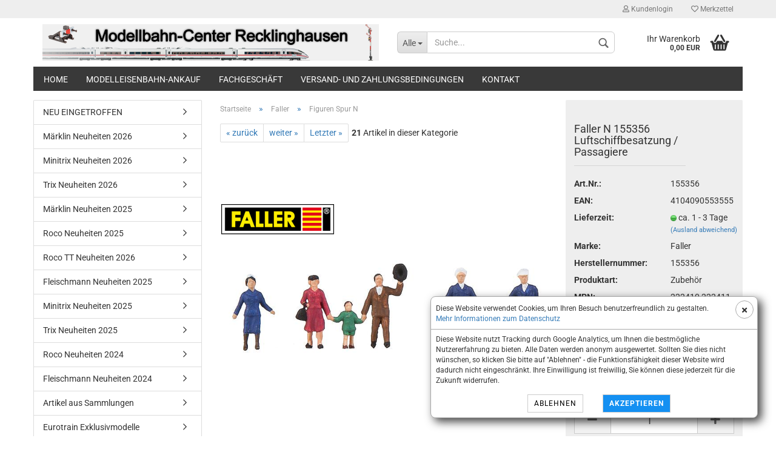

--- FILE ---
content_type: image/svg+xml
request_url: https://modellbahn-center-re.de/images/social/facebook.svg
body_size: 27
content:
<svg xmlns="http://www.w3.org/2000/svg" xmlns:xlink="http://www.w3.org/1999/xlink" viewBox="0 0 36 36"><defs><rect id="a" x="0" y="0" width="36" height="36" rx="6"/></defs><g fill="none" fill-rule="evenodd"><mask id="b" fill="white"><use xlink:href="#a"/></mask><use fill="#1DA1F2" xlink:href="#a"/><g mask="url(#b)"><path fill="#1777F2" d="M0 0h36v36H0z"/><path fill="#FFFFFF" d="M11 3h19v33H11z"/><path d="M30.724 1A4.278 4.278 0 0135 5.276v26.448A4.278 4.278 0 0130.724 36h-7.278V22.812h4.552l.867-5.647h-5.42v-3.666c0-1.545.758-3.051 3.185-3.051h2.464V5.64s-2.236-.382-4.374-.382c-4.463 0-7.38 2.705-7.38 7.602v4.305h-4.961v5.647h4.96V36H4.277A4.278 4.278 0 010 31.724V5.276A4.278 4.278 0 014.276 1h26.448z" fill="#1777F2"/></g></g></svg>


--- FILE ---
content_type: application/javascript
request_url: https://modellbahn-center-re.de/templates/Honeygrid/assets/javascript/engine/widgets/cookie_bar_dsgvo.min.js?bust=953574bbfe2232d33f6b1b03ce7e6679
body_size: 366
content:
'use strict';

/* --------------------------------------------------------------
 cookie_bar_dsgvo.js 2016-06-15
 Gambio GmbH
 http://www.gambio.de
 Copyright (c) 2016 Gambio GmbH
 Released under the GNU General Public License (Version 2)
 [http://www.gnu.org/licenses/gpl-2.0.html]
 --------------------------------------------------------------
 */

/**
 * Used for hiding the Cookie-Bar on click or on page change
 */
gambio.widgets.module('cookie_bar_dsgvo', ['xhr'], function (data) {

  'use strict';

  // ########## VARIABLE INITIALIZATION ##########

  var $this = $(this),
    defaults = { },
    options = $.extend(true, {}, defaults, data),
    module = {},
    expiry = new Date();

  // ########## EVENT HANDLER ##########


  /**
   * Shows the Cookie-Bar
   *
   * @private
   */
  var _showCookieBar = function _showCookieBar() {
    $this.css('display', 'table');
  };

  /**
   * Hides the Cookie-Bar, if the hiding cookie is set or if a link or button to close the Cookie-Bar is clicked
   *
   * @private
   */
  var _hideCookieBar = function _hideCookieBar() {
    $this.fadeOut();
  };

  /**
   * Sets the hiding cookie
   *
   * @private
   */
  var _setDeclineCookie = function _setDeclineCookie() {
    jse.libs.xhr.ajax({ url: 'shop.php?do=CookieBarDsgvoDecline' }, true).done(function (result) {
      _hideCookieBar();
    });
  };

  var _setAcceptCookie = function _setAcceptCookie() {
    jse.libs.xhr.ajax({ url: 'shop.php?do=CookieBarDsgvoAccept' }, true).done(function (result) {
      _hideCookieBar();
    });
  };

  // ########## INITIALIZATION ##########

  /**
   * Init function of the widget
   * @constructor
   */
  module.init = function (done) {
    _showCookieBar();

    $('.cookie-bar-dsgvo-decline-button').click(function() {
      _setDeclineCookie();
    });

    $('.cookie-bar-dsgvo-accept-button').click(function() {
      _setAcceptCookie();
    });

    $('.cookie-bar-dsgvo-close-button').click(function() {
      _hideCookieBar();
    });

    done();
  };

  // Return data to widget engine
  return module;
});
